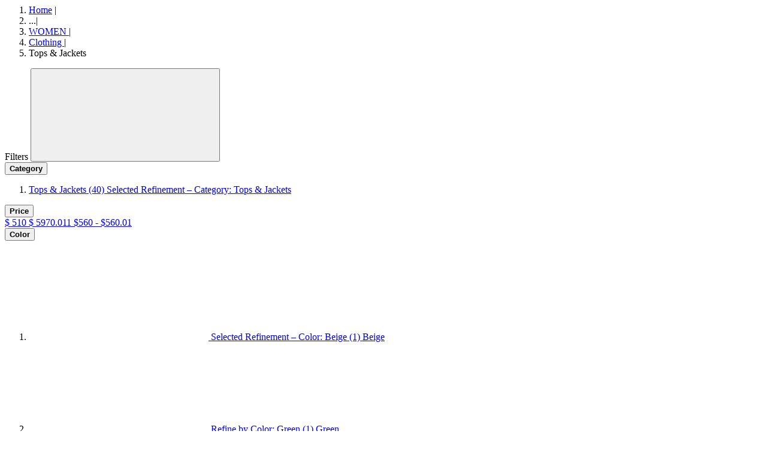

--- FILE ---
content_type: text/html;charset=UTF-8
request_url: https://us.anitadongre.com/on/demandware.store/Sites-AD-US-Site/default/Search-ShowAjax?cgid=wc-tops-jackets&prefn1=brand&prefv1=Anita%20Dongre&prefn2=refinementColor&prefv2=Beige%7CPeach&pmin=560.00&pmax=560.01
body_size: 6795
content:
<script type="text/javascript" src="https://526002488.collect.igodigital.com/collect.js"> </script>


<script type="text/javascript">
    _etmc.push(["setOrgId", 526002488]); 
    var categoryID = 'wc-tops-jackets';
    var searchKeyword = 'null';
    if (categoryID != 'null') {
       _etmc.push(["trackPageView", { "category" : "wc-tops-jackets" }]);
    }
    if (searchKeyword != 'null') {
        _etmc.push(["trackPageView", { "search" : "null" }]);
    }
</script>



<!-- PLP Image Gallery View Category level Attribute -->



<div class="search-results__main  " data-search-component="search-main">
    
    
    
    
    
    
        <div class="max-width--large gutter--normal pt-3 breadcrumb-ready-to-ship-wrapepr">
            <ol class="breadcrumbs body-type--centi list--reset">
    <li class="breadcrumbs__item">
        
        
            <a class="breadcrumbs__anchor link--underline-hover text-letter-spacing--default text-color--grey-5 link font-weight-400" href="https://us.anitadongre.com/" title="Go to Home">Home</a>
            <span class="breadcrumbs__separator">|</span>
        
    </li>
    
        <li class="breadcrumbs__item breadcrumbs__item--dots cursor--pointer" data-toggle='{"target": ".breadcrumbs__item--hide-mobile", "persist": false}'>
        ...<span class="breadcrumbs__separator">|</span>
        </li>
    
    
        <li class="breadcrumbs__item font-weight-400  breadcrumbs__item--hide-mobile">
            
                <a class="breadcrumbs__anchor link text-letter-spacing--default link--underline-hover text-color--grey-5 font-weight-400" href="/women" title="Go to WOMEN category">
                    WOMEN
                </a>
            
            
                <span class="breadcrumbs__separator">|</span>
            
        </li>
    
        <li class="breadcrumbs__item font-weight-400 ">
            
                <a class="breadcrumbs__anchor link text-letter-spacing--default link--underline-hover text-color--grey-5 font-weight-400" href="/women/clothing" title="Go to Clothing category">
                    Clothing
                </a>
            
            
                <span class="breadcrumbs__separator">|</span>
            
        </li>
    
        <li class="breadcrumbs__item font-weight-400 ">
            
                Tops &amp; Jackets
            
            
        </li>
    
    
</ol>

            <span class="for-desktop-ready-to-ship">
    

    

    

    

    
        
            
        
    

    

</span>
        </div>
    



    

    <div class="plp-hero-banner">
        
            
            
            
                


            
        
    </div>

    
         
        

        <div class="search-results">
        

            <div class="search-results__container ad-plp-container">
                <div class="search-results__section toggle--active" id="product-search-results" role="tabpanel" aria-expanded="true">
                    
                        <!-- Quick Filter -->
                        
                            <ul class="universal-category">
                                
                                    
                                
                                    
                                
                                    
                                
                                    
                                
                                    
                                
                                    
                                
                            </ul>
                        

                        
                        
                        
                        <div class="ad-plp-filter-section ">
                                <div class="refinement-bar " data-search-component="refinement-bar">
                                    <div class="refinement-bar__head display--small-only gutter--normal flex flex-justify-between flex-align-center">
                                        <span class="refinement-bar__head-count font-weight--semibold">Filters</span>
                                         
                                         <button class="refinement-bar__close-filter"><svg aria-hidden="true" focusable="false" class="icon"><use xlink:href="#icon--close" /></svg></button>
                                    </div>
                                    
                                    <div class="ad-plp-filter-top-space"></div>
                                    <div class="ad-plp-filters-options refinement-bar__body gutter--small-only-normal fixit-element" data-fixit-trigger='{"enabled": "small-up", "respondToParent": true, "containedInParent": true, "offset": "", "useOffsetOnTarget": true}'>
                                       
                                            <div class="refinements body-type--deci">
    
        
            
            

            <div class="refinement refinement-category  " data-refinement-type="category" tabindex="-1">
                
                <div class="refinement__header flex flex-justify-between flex-align-center display--small-up">
                    
                </div>

                
                <button type="button" class="refinement__header set--w-100 flex flex-justify-between flex-align-center " data-toggle='{"target": ".refinement__content", "persist": true,"siblingSelector": ".refinement__header", "activeClass": "refinement--active", "auto": false}' data-search-component="refinement-trigger" aria-label="Category">
                    <strong class="refinement__type body-type--deci letter-spacing--base plp-filter-display-name">Category</strong>
                    
                </button>

                <div id="refinement-category" class="refinement__content ">
                    
                    
                        
                        
                        
    
    
        
    

    
    
        
    

    
    
        
    

    
    
        
    

    
    
        
    

    
    
        
    

    
    
        
    

    
    
        
    

    
    
        
    

    
    
        
    

    
    
        
            
            
    
    
        
    

    
    
        
    

    
    
        
    

    
    
        
    

    
    
        
    

    
    
        
    

    
    
        
    

    
    
        
    

    
    

        
        <ol class="refinement__list refinement__categories list--reset list-items max-width--large gutter--normal ad-plp-filter-content categories-filter-ad-plp">
            <li class="refinement__list-item refinement__list-types set--categories disableaccordion  ">
                <a class="form-check-label link--underline-hover set--checked  subcategory"
                    href="/on/demandware.store/Sites-AD-US-Site/default/Search-ShowAjax?pmin=560%2e00&amp;pmax=560%2e01&amp;prefn1=brand&amp;prefv1=Anita%20Dongre&amp;prefn2=refinementColor&amp;prefv2=Beige%7cPeach&amp;cgid=woman-clothing"
                    data-refinement-action="category"
                    data-refinement-id="category-wc-tops-jackets"
                    data-refinement-path="/women/clothing/tops-and-jackets"
                    data-window-scroll='{"target": ".search-results", "offset": ".header"}'
                    data-disable-catclick='false'
                >
                    
                    <span class="last-level selected" aria-hidden="true">
                        Tops &amp; Jackets
                    </span>
                    <span class="productCount">(40)</span>
                    <span class="sr-only selected-assistive-text">
                        Selected Refinement &ndash; Category: Tops &amp; Jackets
                    </span>
                </a>

                
                
            </li>
        </ol>
    

        
    

    
    
        
    

    
    
        
    

    
    
        
    

                        
                    

                    
                    

                    
                    
                </div>
            </div>
        
    
        
            
            

            <div class="refinement refinement-price  " data-refinement-type="price" tabindex="-1">
                
                <div class="refinement__header flex flex-justify-between flex-align-center display--small-up">
                    
                </div>

                
                <button type="button" class="refinement__header set--w-100 flex flex-justify-between flex-align-center " data-toggle='{"target": ".refinement__content", "persist": true,"siblingSelector": ".refinement__header", "activeClass": "refinement--active", "auto": false}' data-search-component="refinement-trigger" aria-label="Price">
                    <strong class="refinement__type body-type--deci letter-spacing--base plp-filter-display-name">Price</strong>
                    
                </button>

                <div id="refinement-price" class="refinement__content ">
                    
                    

                    
                    

                    
                    
                        
<div class="values price-refinement ad-plp-filters-options">
    
            <div class="price-refinement-tooltip">
    
    
    
        
    
    <div class="plp-price-dv">
    <div id="priceslider" 
        data-from="510" 
        data-to="5970.011"
        data-selectedFrom="560"
        data-selectedTo="559.99">
    </div>
    <div class="price-value"></div>
   <a id="priceSlider--link" class="text-size--small text--bold text--center text--white text--decoration-off " href="/on/demandware.store/Sites-AD-US-Site/default/Search-ShowAjax?cgid=wc-tops-jackets&amp;prefn1=brand&amp;prefv1=Anita Dongre&amp;prefn2=refinementColor&amp;prefv2=Beige|Peach&amp;pmin=510.00&amp;pmax=5970.01" data-price-slider="price-slider" data-refinement-action="price" data-refinement-id="price">
        <span class="plp-min-price">$<span class="min-val" pricetext="$"> 510</span></span>
         <span class="plp-max-price">$<span class="max-val" pricetext="$"> 5970.011</span></span>
        <span class="d-none selected">
            $560 - $560.01
        </span>      
    </a>
    </div>
</div>
    
</div>

                    
                </div>
            </div>
        
    
        
            
            

            <div class="refinement refinement-color  " data-refinement-type="color" tabindex="-1">
                
                <div class="refinement__header flex flex-justify-between flex-align-center display--small-up">
                    
                </div>

                
                <button type="button" class="refinement__header set--w-100 flex flex-justify-between flex-align-center " data-toggle='{"target": ".refinement__content", "persist": true,"siblingSelector": ".refinement__header", "activeClass": "refinement--active", "auto": false}' data-search-component="refinement-trigger" aria-label="Color">
                    <strong class="refinement__type body-type--deci letter-spacing--base plp-filter-display-name">Color</strong>
                    
                </button>

                <div id="refinement-color" class="refinement__content ">
                    
                    

                    
                    
                        <ol class="refinement__color list--reset list-items ad-plp-filter-content max-width--large gutter--normal">
    
        
            <li class="refinement__swatch-color-item ">

    <a title="beige" class="swatch--color swatch--color-large swatch--color-beige selected "
        href="/on/demandware.store/Sites-AD-US-Site/default/Search-ShowAjax?cgid=wc-tops-jackets&amp;pmin=560%2e00&amp;pmax=560%2e01&amp;prefn1=brand&amp;prefv1=Anita%20Dongre&amp;prefn2=refinementColor&amp;prefv2=Peach"
        data-refinement-action="color"
        data-refinement-id="color-beige"
        data-window-scroll='{"target": ".search-results", "offset": ".header"}'
    >
    
            <svg aria-hidden="true" focusable="false" class="swatch__icon--color icon"><use xlink:href="#icon--empty-square" /></svg>
         
        <span id="swatch-circle-beige-assistive" class="sr-only">
            Selected Refinement &ndash; Color: Beige (1)
        </span>
      <span>Beige</span>
    </a>
</li>
        
    
        
            <li class="refinement__swatch-color-item ">

    <a title="green" class="swatch--color swatch--color-large swatch--color-green  "
        href="/on/demandware.store/Sites-AD-US-Site/default/Search-ShowAjax?cgid=wc-tops-jackets&amp;pmin=560%2e00&amp;pmax=560%2e01&amp;prefn1=brand&amp;prefv1=Anita%20Dongre&amp;prefn2=refinementColor&amp;prefv2=Beige%7cPeach%7cGreen"
        data-refinement-action="color"
        data-refinement-id="color-green"
        data-window-scroll='{"target": ".search-results", "offset": ".header"}'
    >
    
            <svg aria-hidden="true" focusable="false" class="swatch__icon--color icon"><use xlink:href="#icon--empty-square" /></svg>
         
        <span id="swatch-circle-green-assistive" class="sr-only">
            Refine by Color: Green (1)
        </span>
      <span>Green</span>
    </a>
</li>
        
    
        
            <li class="refinement__swatch-color-item ">

    <a title="pink" class="swatch--color swatch--color-large swatch--color-pink  "
        href="/on/demandware.store/Sites-AD-US-Site/default/Search-ShowAjax?cgid=wc-tops-jackets&amp;pmin=560%2e00&amp;pmax=560%2e01&amp;prefn1=brand&amp;prefv1=Anita%20Dongre&amp;prefn2=refinementColor&amp;prefv2=Beige%7cPeach%7cPink"
        data-refinement-action="color"
        data-refinement-id="color-pink"
        data-window-scroll='{"target": ".search-results", "offset": ".header"}'
    >
    
            <svg aria-hidden="true" focusable="false" class="swatch__icon--color icon"><use xlink:href="#icon--empty-square" /></svg>
         
        <span id="swatch-circle-pink-assistive" class="sr-only">
            Refine by Color: Pink (1)
        </span>
      <span>Pink</span>
    </a>
</li>
        
    
</ol>

                    

                    
                    
                </div>
            </div>
        
    
        
            
            

            <div class="refinement refinement-size  " data-refinement-type="size" tabindex="-1">
                
                <div class="refinement__header flex flex-justify-between flex-align-center display--small-up">
                    
                </div>

                
                <button type="button" class="refinement__header set--w-100 flex flex-justify-between flex-align-center " data-toggle='{"target": ".refinement__content", "persist": true,"siblingSelector": ".refinement__header", "activeClass": "refinement--active", "auto": false}' data-search-component="refinement-trigger" aria-label="Size">
                    <strong class="refinement__type body-type--deci letter-spacing--base plp-filter-display-name">Size</strong>
                    
                </button>

                <div id="refinement-size" class="refinement__content ">
                    
                    

                    
                    
                        <ol class="refinement__size list--reset list-items ad-plp-filter-content max-width--large gutter--normal">
    
        
            
<li class="refinement__chip-item refinement__list-types">
            <a class="form-check-label  link--underline-hover"
                href="/on/demandware.store/Sites-AD-US-Site/default/Search-ShowAjax?cgid=wc-tops-jackets&amp;pmin=560%2e00&amp;pmax=560%2e01&amp;prefn1=brand&amp;prefv1=Anita%20Dongre&amp;prefn2=refinementColor&amp;prefv2=Beige%7cPeach&amp;prefn3=size&amp;prefv3=L"
                data-refinement-action="size" 
        data-refinement-id="size-L"
        data-window-scroll='{"target": ".search-results", "offset": ".header"}' 
        
            >
                
                <span class="null" aria-hidden="true">
                    L
                </span>
                <span class="productCount">(1)</span>
                <span class="sr-only selected-assistive-text">
                    Refine by Size: L
                </span>
            </a>
        </li>
        
    
        
            
<li class="refinement__chip-item refinement__list-types">
            <a class="form-check-label  link--underline-hover"
                href="/on/demandware.store/Sites-AD-US-Site/default/Search-ShowAjax?cgid=wc-tops-jackets&amp;pmin=560%2e00&amp;pmax=560%2e01&amp;prefn1=brand&amp;prefv1=Anita%20Dongre&amp;prefn2=refinementColor&amp;prefv2=Beige%7cPeach&amp;prefn3=size&amp;prefv3=M"
                data-refinement-action="size" 
        data-refinement-id="size-M"
        data-window-scroll='{"target": ".search-results", "offset": ".header"}' 
        
            >
                
                <span class="null" aria-hidden="true">
                    M
                </span>
                <span class="productCount">(1)</span>
                <span class="sr-only selected-assistive-text">
                    Refine by Size: M
                </span>
            </a>
        </li>
        
    
        
            
<li class="refinement__chip-item refinement__list-types">
            <a class="form-check-label  link--underline-hover"
                href="/on/demandware.store/Sites-AD-US-Site/default/Search-ShowAjax?cgid=wc-tops-jackets&amp;pmin=560%2e00&amp;pmax=560%2e01&amp;prefn1=brand&amp;prefv1=Anita%20Dongre&amp;prefn2=refinementColor&amp;prefv2=Beige%7cPeach&amp;prefn3=size&amp;prefv3=S"
                data-refinement-action="size" 
        data-refinement-id="size-S"
        data-window-scroll='{"target": ".search-results", "offset": ".header"}' 
        
            >
                
                <span class="null" aria-hidden="true">
                    S
                </span>
                <span class="productCount">(1)</span>
                <span class="sr-only selected-assistive-text">
                    Refine by Size: S
                </span>
            </a>
        </li>
        
    
        
            
<li class="refinement__chip-item refinement__list-types">
            <a class="form-check-label  link--underline-hover"
                href="/on/demandware.store/Sites-AD-US-Site/default/Search-ShowAjax?cgid=wc-tops-jackets&amp;pmin=560%2e00&amp;pmax=560%2e01&amp;prefn1=brand&amp;prefv1=Anita%20Dongre&amp;prefn2=refinementColor&amp;prefv2=Beige%7cPeach&amp;prefn3=size&amp;prefv3=XS"
                data-refinement-action="size" 
        data-refinement-id="size-XS"
        data-window-scroll='{"target": ".search-results", "offset": ".header"}' 
        
            >
                
                <span class="null" aria-hidden="true">
                    XS
                </span>
                <span class="productCount">(1)</span>
                <span class="sr-only selected-assistive-text">
                    Refine by Size: XS
                </span>
            </a>
        </li>
        
    
</ol>

                    

                    
                    
                </div>
            </div>
        
    
        
            
            

            <div class="refinement refinement-ready-to-ship  d-none" data-refinement-type="ready-to-ship" tabindex="-1">
                
                <div class="refinement__header flex flex-justify-between flex-align-center display--small-up">
                    
                </div>

                
                <button type="button" class="refinement__header set--w-100 flex flex-justify-between flex-align-center " data-toggle='{"target": ".refinement__content", "persist": true,"siblingSelector": ".refinement__header", "activeClass": "refinement--active", "auto": false}' data-search-component="refinement-trigger" aria-label="Ready To Ship">
                    <strong class="refinement__type body-type--deci letter-spacing--base plp-filter-display-name">Ready To Ship</strong>
                    
                </button>

                <div id="refinement-ready-to-ship" class="refinement__content ">
                    
                    

                    
                    
                        <ol class="refinement__ready-to-ship list--reset list-items ad-plp-filter-content max-width--large gutter--normal">
    
        
            <li class="refinement__boolean-item  refinement__list-types">
    <a href="/on/demandware.store/Sites-AD-US-Site/default/Search-ShowAjax?cgid=wc-tops-jackets&amp;pmin=560%2e00&amp;pmax=560%2e01&amp;prefn1=brand&amp;prefv1=Anita%20Dongre&amp;prefn2=readyToShip&amp;prefv2=Not%20Ready%20To%20Ship&amp;prefn3=refinementColor&amp;prefv3=Beige%7cPeach"
        class="form-check-label  " 
        data-refinement-action="boolean" 
        data-refinement-id="boolean-Not Ready To Ship"
        data-window-scroll='{"target": ".search-results", "offset": ".header"}' 
        
    >
        
        <span class="link--underline-hover" aria-hidden="true">
            Not Ready To Ship
        </span>
        <span class="productCount"> (1) </span>
        <span class="sr-only selected-assistive-text">
            Refine by Ready To Ship: Not Ready To Ship
        </span>
    </a>
</li>

        
    
</ol>

                    

                    
                    
                </div>
            </div>
        
    
        
            
            

            <div class="refinement refinement-brand  " data-refinement-type="brand" tabindex="-1">
                
                <div class="refinement__header flex flex-justify-between flex-align-center display--small-up">
                    
                </div>

                
                <button type="button" class="refinement__header set--w-100 flex flex-justify-between flex-align-center " data-toggle='{"target": ".refinement__content", "persist": true,"siblingSelector": ".refinement__header", "activeClass": "refinement--active", "auto": false}' data-search-component="refinement-trigger" aria-label="Brand">
                    <strong class="refinement__type body-type--deci letter-spacing--base plp-filter-display-name">Brand</strong>
                    
                </button>

                <div id="refinement-brand" class="refinement__content ">
                    
                    

                    
                    
                        <ol class="refinement__brand list--reset list-items ad-plp-filter-content max-width--large gutter--normal">
    
        
            <li class="refinement__boolean-item  refinement__list-types">
    <a href="/on/demandware.store/Sites-AD-US-Site/default/Search-ShowAjax?cgid=wc-tops-jackets&amp;pmin=560%2e00&amp;pmax=560%2e01&amp;prefn1=refinementColor&amp;prefv1=Beige%7cPeach"
        class="form-check-label set--checked " 
        data-refinement-action="boolean" 
        data-refinement-id="boolean-Anita Dongre"
        data-window-scroll='{"target": ".search-results", "offset": ".header"}' 
        
    >
        
        <span class="link--underline-hover" aria-hidden="true">
            Anita Dongre
        </span>
        <span class="productCount"> (1) </span>
        <span class="sr-only selected-assistive-text">
            Selected Refinement &ndash; Brand: Anita Dongre
        </span>
    </a>
</li>

        
    
</ol>

                    

                    
                    
                </div>
            </div>
        
    
</div>

                                        
                                        <div class="ad-plp-filter-section-right">
                                          
                                          <div class="product-list__view display--small-up">
                                           
                                            <div class="list-view-switch flex">
    <button type="button" class="list-view-switch__trigger four-product-layout flex flex-align-center icon--set-left set--active" data-search-component="list-view-switch" data-list-view="grid" title="Grid">
        <span class="list-view-switch__label display--small-up">Grid</span>
        <svg aria-hidden="true" focusable="false" class="list-view-switch__icon list-view-switch__icon--unselected icon body-type--deka icon--set-right"><use xlink:href="#icon--grid-view"/></svg>
        <svg aria-hidden="true" focusable="false" class="list-view-switch__icon list-view-switch__icon--selected icon body-type--deka icon--set-right"><use xlink:href="#icon--grid-view-active"/></svg>
    </button>

    <button type="button" class="list-view-switch__trigger feed-view--icon flex flex-align-center " data-search-component="list-view-switch" data-list-view="feed" title="Feed">
        <span class="list-view-switch__label display--small-up ml-2">Feed</span>
        
        <svg aria-hidden="true" focusable="false" class="list-view-switch__icon list-view-switch__icon--unselected icon body-type--deka">
            <use xlink:href="#icon--feed-view-1"/>
        </svg>
        <svg aria-hidden="true" focusable="false" class="list-view-switch__icon list-view-switch__icon--selected feed-view--icon icon body-type--deka">
            <use xlink:href="#icon--feed-view-1-active"/>
        </svg>
    </button>
</div>

                                          
                                               <div class="ad-filter-results-count display--small-up">
                                            
    
        <span>
            1 Results
        </span>
    

    
        <p class="sr-only">
            , results filtered by
            
                Clothing, 
            
                510.00 - 5970.01, 
            
                Beige, 
            
                Anita Dongre
            
        </p>
    

</div>                                    
                                             </div>                                       
                                             <div class="sortOrderMenu display--small-up">
                                                    
    

    
        
            
        
    
        
    
        
    
        
    
    <div name="sort-order" class="dropdown-box search-results__sort-dropdown set--w-100" data-search-component="search-sort">
        <button type="button" class="body-type--deci flex flex-align-center flex-justify-around display--small-only set--w-100 " data-toggle='{"target": "[data-search-component=search-sort-dropdown]", "targetFocus": ".dropdown-box__anchor:first-child", "displayOverlay": {"includeHeader": true}, "disableBodyScroll": true}' data-search-component="search-sort-trigger" aria-label="Most Relevant" aria-haspopup="true">
            Sort
            <img class="filters__icon" src ='/on/demandware.static/Sites-AD-US-Site/-/default/dw24db75cb/images/angle-up-small-icon.svg' alt="sort"/>
            <span class="search-results__sort-dropdown__close">
                
            </span>
        </button>
        <button type="button" class="dropdown-box__trigger form-control form-control--select flex flex-align-center display--small-up" data-toggle='{"target": "[data-search-component=search-sort-dropdown]", "targetFocus": ".dropdown-box__anchor:first-child"}' data-search-component="search-sort-trigger" aria-label="Most Relevant" aria-haspopup="true">
            
            Sort
        </button>
        <ul class="dropdown-box__list list--reset sort-dropdown" data-search-component="search-sort-dropdown">
            <li class="dropdown-box__item dropdown-box__item--title display--small-only">
                Sort By
            </li>
            
                <li class="dropdown-box__item most-relevant sort-dropdown__items">
                    <a class="dropdown-box__anchor selected" href="https://us.anitadongre.com/on/demandware.store/Sites-AD-US-Site/default/Search-ShowAjax?cgid=wc-tops-jackets&amp;pmax=560.01&amp;pmin=560.00&amp;prefn1=brand&amp;prefn2=refinementColor&amp;prefv1=Anita%20Dongre&amp;prefv2=Beige%7CPeach&amp;srule=most-relevant&amp;start=0&amp;sz=1" data-sort-option-id="most-relevant" data-search-component="search-sort-anchor" aria-label="Most Relevant">
                     <input type="radio" id="most-relevant" class="form-check-input"/>
                        <label class="form-check-label--radio" for="most-relevant">Most Relevant </label>
                        
                           
                    </a>
                </li>
            
                <li class="dropdown-box__item price-low-to-high sort-dropdown__items">
                    <a class="dropdown-box__anchor " href="https://us.anitadongre.com/on/demandware.store/Sites-AD-US-Site/default/Search-ShowAjax?cgid=wc-tops-jackets&amp;pmax=560.01&amp;pmin=560.00&amp;prefn1=brand&amp;prefn2=refinementColor&amp;prefv1=Anita%20Dongre&amp;prefv2=Beige%7CPeach&amp;srule=price-low-to-high&amp;start=0&amp;sz=1" data-sort-option-id="price-low-to-high" data-search-component="search-sort-anchor" aria-label="Price Low To High">
                     <input type="radio" id="price-low-to-high" class="form-check-input"/>
                        <label class="form-check-label--radio" for="price-low-to-high">Price Low To High </label>
                        
                           
                    </a>
                </li>
            
                <li class="dropdown-box__item price-high-to-low sort-dropdown__items">
                    <a class="dropdown-box__anchor " href="https://us.anitadongre.com/on/demandware.store/Sites-AD-US-Site/default/Search-ShowAjax?cgid=wc-tops-jackets&amp;pmax=560.01&amp;pmin=560.00&amp;prefn1=brand&amp;prefn2=refinementColor&amp;prefv1=Anita%20Dongre&amp;prefv2=Beige%7CPeach&amp;srule=price-high-to-low&amp;start=0&amp;sz=1" data-sort-option-id="price-high-to-low" data-search-component="search-sort-anchor" aria-label="Price High to Low">
                     <input type="radio" id="price-high-to-low" class="form-check-input"/>
                        <label class="form-check-label--radio" for="price-high-to-low">Price High to Low </label>
                        
                           
                    </a>
                </li>
            
                <li class="dropdown-box__item new-arrivals sort-dropdown__items">
                    <a class="dropdown-box__anchor " href="https://us.anitadongre.com/on/demandware.store/Sites-AD-US-Site/default/Search-ShowAjax?cgid=wc-tops-jackets&amp;pmax=560.01&amp;pmin=560.00&amp;prefn1=brand&amp;prefn2=refinementColor&amp;prefv1=Anita%20Dongre&amp;prefv2=Beige%7CPeach&amp;srule=new-arrivals&amp;start=0&amp;sz=1" data-sort-option-id="new-arrivals" data-search-component="search-sort-anchor" aria-label="New Arrivals">
                     <input type="radio" id="new-arrivals" class="form-check-input"/>
                        <label class="form-check-label--radio" for="new-arrivals">New Arrivals </label>
                        
                           
                    </a>
                </li>
            
        </ul>
    </div>


                                             </div>
                                                                                   
                                        </div>                                      
                                    </div>
                                <div class="refinement-bar__body gutter--small-only-normal fixit-element" data-fixit-trigger='{"enabled": "small-up", "respondToParent": true, "containedInParent": true, "offset": "", "useOffsetOnTarget": true}'>
                                         
                                          
                                    </div>
                                    <div class="refinement-bar__footer display--small-only gutter--normal">
                                                    <div class="refinement-bar__clear">
                                                    <button class="reset-filter display--small-only" data-url="/on/demandware.store/Sites-AD-US-Site/default/Search-ShowAjax?cgid=wc-tops-jackets" aria-label="Reset, all refinements" data-refinement-action="reset">
	                                                    Clear All
	                                                </button>
                                                    </div>
                                                    <div class="refinement-bar__apply">
                                                        <button type="button" class="button button--secondary filter-action-apply refinement-bar__apply-filter" data-toggle-close="[data-search-component=refinement-bar-trigger]">Confirm</button>
                                                    </div>
                                    </div>
                                </div>
                            </div>
                    
                            <div class="max-width--large gutter--normal ">
                            <div class="row ">
                            <div class="col-12 col-md-12 col-lg-12">
                                
                                <div class="search-results__toolbar row flex-align-center">
                                    
                                     
                                        <div class="col-12 display--small-only">
                                            <hr>
                                        </div>
                                        <div class="ad-plp-filter-mb-view">
                                        <div class="ad-plp-filter-mb-view-lhs">
                                        <div class="refinement-badge">
                                          <button type="button" class="search-results__toolbar-refinement body-type--deci button--fluid flex-align-center flex-justify-center display--small-only set--w-100" data-toggle='{"target": "[data-search-component=refinement-bar]", "parent": "[data-search-component=search-main]", "activeClass": "refinement-bar--active", "auto": false, "targetFocus": "[data-toggle-close]", "allowEscClose": true, "disableBodyScroll": true, "displayOverlay": {"includeHeader": true}}' data-search-component="refinement-bar-trigger">
                                                <span>
                                                    Filters
                                                    
                                                        <span class="search-results__toolbar-refinement-badge">
                                                            4
                                                        </span>
                                                    
                                                </span>
                                                <img class="filters__icon" src ='/on/demandware.static/Sites-AD-US-Site/-/default/dw24db75cb/images/angle-up-small-icon.svg' alt="filters"/>
                                            </button>
                                        </div>
                                        
                                        <div class="sortOrderMenu display--small-only">
                                            
    

    
        
            
        
    
        
    
        
    
        
    
    <div name="sort-order" class="dropdown-box search-results__sort-dropdown set--w-100" data-search-component="search-sort">
        <button type="button" class="body-type--deci flex flex-align-center flex-justify-around display--small-only set--w-100 " data-toggle='{"target": "[data-search-component=search-sort-dropdown]", "targetFocus": ".dropdown-box__anchor:first-child", "displayOverlay": {"includeHeader": true}, "disableBodyScroll": true}' data-search-component="search-sort-trigger" aria-label="Most Relevant" aria-haspopup="true">
            Sort
            <img class="filters__icon" src ='/on/demandware.static/Sites-AD-US-Site/-/default/dw24db75cb/images/angle-up-small-icon.svg' alt="sort"/>
            <span class="search-results__sort-dropdown__close">
                
            </span>
        </button>
        <button type="button" class="dropdown-box__trigger form-control form-control--select flex flex-align-center display--small-up" data-toggle='{"target": "[data-search-component=search-sort-dropdown]", "targetFocus": ".dropdown-box__anchor:first-child"}' data-search-component="search-sort-trigger" aria-label="Most Relevant" aria-haspopup="true">
            
            Sort
        </button>
        <ul class="dropdown-box__list list--reset sort-dropdown" data-search-component="search-sort-dropdown">
            <li class="dropdown-box__item dropdown-box__item--title display--small-only">
                Sort By
            </li>
            
                <li class="dropdown-box__item most-relevant sort-dropdown__items">
                    <a class="dropdown-box__anchor selected" href="https://us.anitadongre.com/on/demandware.store/Sites-AD-US-Site/default/Search-ShowAjax?cgid=wc-tops-jackets&amp;pmax=560.01&amp;pmin=560.00&amp;prefn1=brand&amp;prefn2=refinementColor&amp;prefv1=Anita%20Dongre&amp;prefv2=Beige%7CPeach&amp;srule=most-relevant&amp;start=0&amp;sz=1" data-sort-option-id="most-relevant" data-search-component="search-sort-anchor" aria-label="Most Relevant">
                     <input type="radio" id="most-relevant" class="form-check-input"/>
                        <label class="form-check-label--radio" for="most-relevant">Most Relevant </label>
                        
                           
                    </a>
                </li>
            
                <li class="dropdown-box__item price-low-to-high sort-dropdown__items">
                    <a class="dropdown-box__anchor " href="https://us.anitadongre.com/on/demandware.store/Sites-AD-US-Site/default/Search-ShowAjax?cgid=wc-tops-jackets&amp;pmax=560.01&amp;pmin=560.00&amp;prefn1=brand&amp;prefn2=refinementColor&amp;prefv1=Anita%20Dongre&amp;prefv2=Beige%7CPeach&amp;srule=price-low-to-high&amp;start=0&amp;sz=1" data-sort-option-id="price-low-to-high" data-search-component="search-sort-anchor" aria-label="Price Low To High">
                     <input type="radio" id="price-low-to-high" class="form-check-input"/>
                        <label class="form-check-label--radio" for="price-low-to-high">Price Low To High </label>
                        
                           
                    </a>
                </li>
            
                <li class="dropdown-box__item price-high-to-low sort-dropdown__items">
                    <a class="dropdown-box__anchor " href="https://us.anitadongre.com/on/demandware.store/Sites-AD-US-Site/default/Search-ShowAjax?cgid=wc-tops-jackets&amp;pmax=560.01&amp;pmin=560.00&amp;prefn1=brand&amp;prefn2=refinementColor&amp;prefv1=Anita%20Dongre&amp;prefv2=Beige%7CPeach&amp;srule=price-high-to-low&amp;start=0&amp;sz=1" data-sort-option-id="price-high-to-low" data-search-component="search-sort-anchor" aria-label="Price High to Low">
                     <input type="radio" id="price-high-to-low" class="form-check-input"/>
                        <label class="form-check-label--radio" for="price-high-to-low">Price High to Low </label>
                        
                           
                    </a>
                </li>
            
                <li class="dropdown-box__item new-arrivals sort-dropdown__items">
                    <a class="dropdown-box__anchor " href="https://us.anitadongre.com/on/demandware.store/Sites-AD-US-Site/default/Search-ShowAjax?cgid=wc-tops-jackets&amp;pmax=560.01&amp;pmin=560.00&amp;prefn1=brand&amp;prefn2=refinementColor&amp;prefv1=Anita%20Dongre&amp;prefv2=Beige%7CPeach&amp;srule=new-arrivals&amp;start=0&amp;sz=1" data-sort-option-id="new-arrivals" data-search-component="search-sort-anchor" aria-label="New Arrivals">
                     <input type="radio" id="new-arrivals" class="form-check-input"/>
                        <label class="form-check-label--radio" for="new-arrivals">New Arrivals </label>
                        
                           
                    </a>
                </li>
            
        </ul>
    </div>


                                        </div>
                                    
                                    </div>
                                     <div class="display--small-only ad-plp-filter-mb-view-lhs">
                                        <div class="search-results__toolbar-count " aria-live="polite" aria-atomic="true">
                                            
    
        <span>
            1 Results
        </span>
    

    
        <p class="sr-only">
            , results filtered by
            
                Clothing, 
            
                510.00 - 5970.01, 
            
                Beige, 
            
                Anita Dongre
            
        </p>
    


                                        </div>
                                        <div class="flex-align-end product-list__view display--small-only ">
                                            <div class="list-view-switch flex">
    <button type="button" class="list-view-switch__trigger four-product-layout flex flex-align-center icon--set-left set--active" data-search-component="list-view-switch" data-list-view="grid" title="Grid">
        <span class="list-view-switch__label display--small-up">Grid</span>
        <svg aria-hidden="true" focusable="false" class="list-view-switch__icon list-view-switch__icon--unselected icon body-type--deka icon--set-right"><use xlink:href="#icon--grid-view"/></svg>
        <svg aria-hidden="true" focusable="false" class="list-view-switch__icon list-view-switch__icon--selected icon body-type--deka icon--set-right"><use xlink:href="#icon--grid-view-active"/></svg>
    </button>

    <button type="button" class="list-view-switch__trigger feed-view--icon flex flex-align-center " data-search-component="list-view-switch" data-list-view="feed" title="Feed">
        <span class="list-view-switch__label display--small-up ml-2">Feed</span>
        
        <svg aria-hidden="true" focusable="false" class="list-view-switch__icon list-view-switch__icon--unselected icon body-type--deka">
            <use xlink:href="#icon--feed-view-1"/>
        </svg>
        <svg aria-hidden="true" focusable="false" class="list-view-switch__icon list-view-switch__icon--selected feed-view--icon icon body-type--deka">
            <use xlink:href="#icon--feed-view-1-active"/>
        </svg>
    </button>
</div>

                                        </div> 
                                            <hr>
                                        </div>
                                            </div>
                                            
                                            <span class="for-mobile-ready-to-ship">
    

    

    

    

    
        
            
        
    

    

</span>
                                      
                                     
                                    
                                    
                                    <div class="col-12 col-md-12 display--small-up p-0">
                                        


<ol class="applied-refinements__list list--reset flex flex-flow-wrap" data-refinement-type="reset remove" tabindex="-1">
	


	    
	        
              	
	       
	    
	        
		       <li class="applied-refinements__item">
			       <a href="/on/demandware.store/Sites-AD-US-Site/default/Search-ShowAjax?cgid=wc-tops-jackets&amp;prefn1=brand&amp;prefv1=Anita%20Dongre&amp;prefn2=refinementColor&amp;prefv2=Beige%7cPeach" class="pill pill--icon-right" data-refinement-action="remove">
						 <span class="aria-hidden">
	                            $560 - $560
						</span>
								<svg aria-hidden="true" focusable="false" class="icon body-type--micro pill__icon pill__icon--right pill__icon--actionable"><use xlink:href="#icon--close" /></svg>
	                </a>
                 </li>
              
	    
	         
		        <li class="applied-refinements__item">
		             <a class="pill pill--icon-right pill--icon-left body-type--deci" href="/on/demandware.store/Sites-AD-US-Site/default/Search-ShowAjax?cgid=wc-tops-jackets&amp;pmin=560%2e00&amp;pmax=560%2e01&amp;prefn1=brand&amp;prefv1=Anita%20Dongre&amp;prefn2=refinementColor&amp;prefv2=Peach" title="Remove Refinement &ndash; color: Beige" data-refinement-action="remove">
	                    <span class="pill__icon pill__icon--left pill__icon--swatch swatch--color swatch--color-beige swatch--color-small pointer--none" style="background-color: beige"></span>
	                	<span class="aria-hidden">Beige</span>
	                	<svg aria-hidden="true" focusable="false" class="icon body-type--micro pill__icon pill__icon--right pill__icon--actionable"><use xlink:href="#icon--close" /></svg>
	                </a>
		        </li>
		     
	    
	        
              	
              		
              		<li class="applied-refinements__item">
			              <a class="pill pill--icon-right" href="/on/demandware.store/Sites-AD-US-Site/default/Search-ShowAjax?cgid=wc-tops-jackets&amp;pmin=560%2e00&amp;pmax=560%2e01&amp;prefn1=refinementColor&amp;prefv1=Beige%7cPeach" title="Remove Refinement &ndash; boolean: Anita Dongre" data-refinement-action="remove">
			              		<span class="aria-hidden">Anita Dongre</span>
				                <svg aria-hidden="true" focusable="false" class="icon body-type--micro pill__icon pill__icon--right pill__icon--actionable"><use xlink:href="#icon--close" /></svg>
				      	  </a>
			      	 </li>
              	
              	
	       
	    
	    
	    <li class="applied-refinements__item refinement-bar__reset ">
	        <button class="ad-filter-reset lin--underline" data-url="/on/demandware.store/Sites-AD-US-Site/default/Search-ShowAjax?cgid=wc-tops-jackets" aria-label="Reset, all refinements" data-refinement-action="reset">
	            Reset
	        </button>
	    </li>
	
</ol>

                                    </div>
                                 
                                </div>
                                
                                
 	                                
	                                    <div class="row product-grid product-grid--view-grid" itemtype="http://schema.org/SomeProducts" itemid="#product" data-search-component="product-grid">
	                                    	















































    


<!-- PLP Image Gallery View Category level Attribute -->



    
        
        
        
        
        <div class="ad-product-grid__item col-6 col-md-3">
            <!-- CQuotient Activity Tracking (viewCategory-cquotient.js) -->
<script type="text/javascript">//<!--
/* <![CDATA[ */
(function(){
try {
    if(window.CQuotient) {
	var cq_params = {};
	
	cq_params.cookieId = window.CQuotient.getCQCookieId();
	cq_params.userId = window.CQuotient.getCQUserId();
	cq_params.emailId = CQuotient.getCQHashedEmail();
	cq_params.loginId = CQuotient.getCQHashedLogin();
	cq_params.accumulate = true;
	cq_params.products = [{
	    id: 'F23RS558CP_BEIG',
	    sku: ''
	}];
	cq_params.categoryId = 'wc-tops-jackets';
	cq_params.refinements = '[{\"name\":\"brand\",\"value\":\"Anita Dongre\"},{\"name\":\"refinementColor\",\"value\":\"Beige\"},{\"name\":\"refinementColor\",\"value\":\"Peach\"},{\"name\":\"priceMin\",\"value\":\"560.0\"},{\"name\":\"priceMax\",\"value\":\"560.01\"},{\"name\":\"curr\",\"value\":\"USD\"},{\"name\":\"Category\",\"value\":\"wc-tops-jackets\"}]';
	cq_params.personalized = 'false';
	cq_params.sortingRule = 'most-relevant';
	cq_params.imageUUID = '__UNDEFINED__';
	cq_params.realm = "BGCX";
	cq_params.siteId = "AD-US";
	cq_params.instanceType = "prd";
	cq_params.queryLocale = "default";
	cq_params.locale = window.CQuotient.locale;
	
	if(window.CQuotient.sendActivity)
	    window.CQuotient.sendActivity(CQuotient.clientId, 'viewCategory', cq_params);
	else
	    window.CQuotient.activities.push({
	    	activityType: 'viewCategory',
	    	parameters: cq_params
	    });
  }
} catch(err) {}
})();
/* ]]> */
// -->
</script>
<script type="text/javascript">//<!--
/* <![CDATA[ (viewCategoryProduct-active_data.js) */
(function(){
try {
	if (dw.ac) {
		var search_params = {};
		search_params.persd = 'false';
		search_params.refs = '[{\"name\":\"brand\",\"value\":\"Anita Dongre\"},{\"name\":\"refinementColor\",\"value\":\"Beige\"},{\"name\":\"refinementColor\",\"value\":\"Peach\"},{\"name\":\"priceMin\",\"value\":\"560.0\"},{\"name\":\"priceMax\",\"value\":\"560.01\"},{\"name\":\"curr\",\"value\":\"USD\"},{\"name\":\"Category\",\"value\":\"wc-tops-jackets\"}]';
		search_params.sort = 'most-relevant';
		search_params.imageUUID = '';
		search_params.searchID = 'f041aca9-04ee-4622-ae81-f1e71d38f95c';
		search_params.locale = 'default';
		search_params.queryLocale = 'default';
		search_params.showProducts = 'true';
		dw.ac.applyContext({category: "wc-tops-jackets", searchData: search_params});
		if (typeof dw.ac._scheduleDataSubmission === "function") {
			dw.ac._scheduleDataSubmission();
		}
	}
} catch(err) {}
})();
/* ]]> */
// -->
</script>
<script type="text/javascript">//<!--
/* <![CDATA[ (viewProduct-active_data.js) */
dw.ac._capture({id: "F23RS558CP_BEIG", type: "searchhit"});
/* ]]> */
// -->
</script>
                

<div class="product">
    

<div class="product-tile product-tile--default" itemscope itemtype=http://schema.org/Product data-product-container="tile" data-product-tile data-pid="F23RS558CP_BEIG"
    
>
    <!-- dwMarker="product" dwContentID="9aa5a0a825ad0efa533186c4e9" -->
    <a class="product-tile__anchor" href="https://us.anitadongre.com/women/clothing/tops-and-jackets/gleam-of-the-forest-silk-cape---beige-F23RS558CP_BEIG.html" data-product-url="productShow" itemprop="url" data-selectedColor="beige" data-brand="Anita Dongre">
        


<div class="product-tile__media product-tile__media--default">
    <div class="product-tile__media-container component-overlay component-overlay--center">
        
            <img class="product-tile__image product-tile__image--primary object-fit--cover lazyload none-up" data-product-component="image" data-src="https://us.anitadongre.com/dw/image/v2/BGCX_PRD/on/demandware.static/-/Sites-masterCatalog_AD_India/default/dw1528ec3a/images/hires/FW23/Womens/F23RS558CP_BEIG_1.jpg?sw=850&amp;sh=1275&amp;sm=fit&amp;strip=false" data-image-index="null" alt="Gleam Of The Forest Silk Cape - Beige" itemprop="image"/>

            
                
                    <img class="product-tile__image product-tile__image--secondary component-overlay component-overlay--start object-fit--cover lazyload none-up" data-product-component="image" data-src="https://us.anitadongre.com/dw/image/v2/BGCX_PRD/on/demandware.static/-/Sites-masterCatalog_AD_India/default/dwdca6c0e7/images/hires/FW23/Womens/F23RS558CP_BEIG_2.jpg?sw=850&amp;sh=1275&amp;sm=fit&amp;strip=false" data-image-index="null" alt="Gleam Of The Forest Silk Cape - Beige" itemprop="image"/>
                
            

        
    </div>
</div>
    </a>

    <!-- PLP Image Gallery View Details -->
    

    <!-- Product Coming Soon feature -->
    
    
    <span class="product-name-Wrapper product-name-wrapper-ad pos-rel">
         
        <div class="plp-short-desc">
                
                        Anita Dongre
                
        </div>
    
        
            <button type="button" class="product-tile__wishlist body-type--deka plp-wishlist"title="Add to Wishlist, Gleam Of The Forest Silk Cape - Beige" data-wishlist-trigger="heart" data-wishlist-label-add="Add to Wishlist, Gleam Of The Forest Silk Cape - Beige" data-wishlist-label-remove="Remove from Wishlist, Gleam Of The Forest Silk Cape - Beige">
                <svg aria-hidden="true" focusable="false" class="icon product-tile__wishlist-add"><use xlink:href="#icon--heart"/></svg>
                <svg aria-hidden="true" focusable="false" class="icon product-tile__wishlist-remove"><use xlink:href="#icon--heart-filled"/></svg>
            </button>
        
    </span>
     <span class="product-name-Wrapper">
          
















































    



    
        <div class="product-tag product-tag--product-tile">
            
        </div>
    


<div class="product-fabricTag gd-tag d-none">
    
</div>

<a class="product-tile__anchor swimlaneproduct-name" href="https://us.anitadongre.com/women/clothing/tops-and-jackets/gleam-of-the-forest-silk-cape---beige-F23RS558CP_BEIG.html" data-product-url="productShow" itemprop="url">
    <p class="product-tile__body-section product-tile__name" itemprop="name">
        <span>Gleam Of The Forest Silk Cape - Beige</span>
    </p>
</a>

     </span>
 
    <a class="product-tile__anchor" href="https://us.anitadongre.com/women/clothing/tops-and-jackets/gleam-of-the-forest-silk-cape---beige-F23RS558CP_BEIG.html" data-product-url="productShow" itemprop="url" data-selectedColor="beige" data-brand="Anita Dongre">
        <div class="product-tile__body">

            
            <div class="flex flex-align-center flex-flow-wrap">
                <div class="fluid-type--centi-deci mr-1">
                    
                        
    
        <div class="price flex--inline flex-align-center" data-product-component="price" itemprop="offers" itemscope itemtype="http://schema.org/Offer">
            
            


<meta itemprop="priceCurrency" content="USD" />
<span class="price__sales sales">
    
    
    
        <span class="value" itemprop="price" content="560.00">
    
    

    $560

<p class="siteCurrency d-none">USD</p>


    </span>
</span>




        </div>
    


                    
                </div>
                
                
            </div>
        </div>
    </a>

    <!-- Ready To ship tag -->
    

    


    

    

    <!-- Product Coming Soon feature popup -->
    

    
        <div class="product-tile__body-section">
    <div class="ratings flex">
        
	
	    
	
	    <i class="fa
	        
	            fa-star
	        
	        " aria-hidden="true">
	    </i>
	
	    <i class="fa
	        
	            fa-star
	        
	        " aria-hidden="true">
	    </i>
	
	    <i class="fa
	        
	            fa-star
	        
	        " aria-hidden="true">
	    </i>
	
	    <i class="fa
	        
	            fa-star
	        
	        " aria-hidden="true">
	    </i>
	
	    <i class="fa
	        
	            fa-star
	        
	        " aria-hidden="true">
	    </i>
	

	
  	
    </div>
</div>

    

    

    <!-- END_dwmarker -->
</div>

</div>

            
        </div>
    





<div class="search-results__footer col-12 hidden" data-search-component="product-grid-footer">
    <div class="row flex-justify-center">
        <div class="col-6 col-md-6 col-lg-3 load_more">
            
            <button type="button" class="button button--primary-outline set--w-100"
                    data-search-component="more-products"
                    data-sort-options="{&quot;options&quot;:[{&quot;displayName&quot;:&quot;Most Relevant&quot;,&quot;id&quot;:&quot;most-relevant&quot;,&quot;url&quot;:&quot;https://us.anitadongre.com/on/demandware.store/Sites-AD-US-Site/default/Search-ShowAjax?cgid=wc-tops-jackets&amp;pmax=560.01&amp;pmin=560.00&amp;prefn1=brand&amp;prefn2=refinementColor&amp;prefv1=Anita%20Dongre&amp;prefv2=Beige%7CPeach&amp;srule=most-relevant&amp;start=0&amp;sz=1&quot;},{&quot;displayName&quot;:&quot;Price Low To High&quot;,&quot;id&quot;:&quot;price-low-to-high&quot;,&quot;url&quot;:&quot;https://us.anitadongre.com/on/demandware.store/Sites-AD-US-Site/default/Search-ShowAjax?cgid=wc-tops-jackets&amp;pmax=560.01&amp;pmin=560.00&amp;prefn1=brand&amp;prefn2=refinementColor&amp;prefv1=Anita%20Dongre&amp;prefv2=Beige%7CPeach&amp;srule=price-low-to-high&amp;start=0&amp;sz=1&quot;},{&quot;displayName&quot;:&quot;Price High to Low&quot;,&quot;id&quot;:&quot;price-high-to-low&quot;,&quot;url&quot;:&quot;https://us.anitadongre.com/on/demandware.store/Sites-AD-US-Site/default/Search-ShowAjax?cgid=wc-tops-jackets&amp;pmax=560.01&amp;pmin=560.00&amp;prefn1=brand&amp;prefn2=refinementColor&amp;prefv1=Anita%20Dongre&amp;prefv2=Beige%7CPeach&amp;srule=price-high-to-low&amp;start=0&amp;sz=1&quot;},{&quot;displayName&quot;:&quot;New Arrivals&quot;,&quot;id&quot;:&quot;new-arrivals&quot;,&quot;url&quot;:&quot;https://us.anitadongre.com/on/demandware.store/Sites-AD-US-Site/default/Search-ShowAjax?cgid=wc-tops-jackets&amp;pmax=560.01&amp;pmin=560.00&amp;prefn1=brand&amp;prefn2=refinementColor&amp;prefv1=Anita%20Dongre&amp;prefv2=Beige%7CPeach&amp;srule=new-arrivals&amp;start=0&amp;sz=1&quot;}],&quot;ruleId&quot;:&quot;most-relevant&quot;}"
                    data-page-size="24.0"
                    data-page-number="0.04166666666666663"
                    data-url=""
                    disabled>
                Loading more results
            </button>

            <input type="hidden" class="permalink" value="https://us.anitadongre.com/women/clothing/tops-and-jackets?pmax=560.01&amp;pmin=560.00&amp;prefn1=brand&amp;prefn2=refinementColor&amp;prefv1=Anita%20Dongre&amp;prefv2=Beige%7CPeach&amp;start=0&amp;sz=24" />

            
                <input type="hidden" data-cgid value="wc-tops-jackets" />
            
        </div>
    </div>
</div>

                                    	</div>
                                        </div>
                                    
                                </div>
                            </div>
                        </div>
                    

                </div>
                
                <div class="search-results__section " id="content-search-results-pane" role="tabpanel" aria-expanded="false" style="display:none">
                    <div class="max-width--small" data-search-component="content-list">
                        
                    </div>
                </div>
            </div>
        </div>
    
</div>
